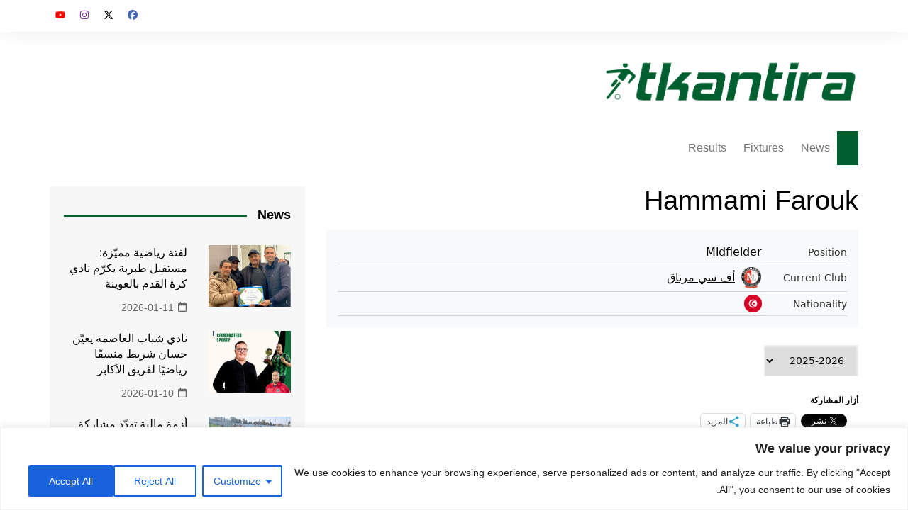

--- FILE ---
content_type: text/html; charset=utf-8
request_url: https://www.google.com/recaptcha/api2/aframe
body_size: 266
content:
<!DOCTYPE HTML><html><head><meta http-equiv="content-type" content="text/html; charset=UTF-8"></head><body><script nonce="bnD40b2CLkLlwC87wn920Q">/** Anti-fraud and anti-abuse applications only. See google.com/recaptcha */ try{var clients={'sodar':'https://pagead2.googlesyndication.com/pagead/sodar?'};window.addEventListener("message",function(a){try{if(a.source===window.parent){var b=JSON.parse(a.data);var c=clients[b['id']];if(c){var d=document.createElement('img');d.src=c+b['params']+'&rc='+(localStorage.getItem("rc::a")?sessionStorage.getItem("rc::b"):"");window.document.body.appendChild(d);sessionStorage.setItem("rc::e",parseInt(sessionStorage.getItem("rc::e")||0)+1);localStorage.setItem("rc::h",'1768968225872');}}}catch(b){}});window.parent.postMessage("_grecaptcha_ready", "*");}catch(b){}</script></body></html>